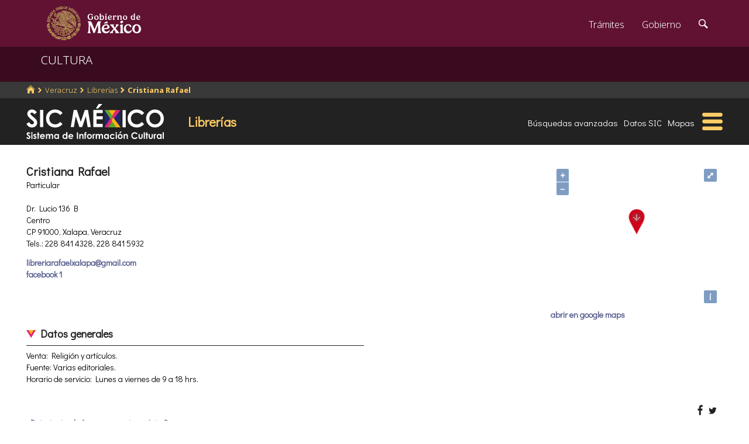

--- FILE ---
content_type: text/html; charset=utf-8
request_url: https://www.google.com/recaptcha/api2/anchor?ar=1&k=6LcMKhwUAAAAACZnqLi6YLyS6roOn9-v8RRXA_Bs&co=aHR0cHM6Ly9zaWMuY3VsdHVyYS5nb2IubXg6NDQz&hl=en&v=PoyoqOPhxBO7pBk68S4YbpHZ&size=invisible&anchor-ms=20000&execute-ms=30000&cb=e3vhycohtyy
body_size: 49454
content:
<!DOCTYPE HTML><html dir="ltr" lang="en"><head><meta http-equiv="Content-Type" content="text/html; charset=UTF-8">
<meta http-equiv="X-UA-Compatible" content="IE=edge">
<title>reCAPTCHA</title>
<style type="text/css">
/* cyrillic-ext */
@font-face {
  font-family: 'Roboto';
  font-style: normal;
  font-weight: 400;
  font-stretch: 100%;
  src: url(//fonts.gstatic.com/s/roboto/v48/KFO7CnqEu92Fr1ME7kSn66aGLdTylUAMa3GUBHMdazTgWw.woff2) format('woff2');
  unicode-range: U+0460-052F, U+1C80-1C8A, U+20B4, U+2DE0-2DFF, U+A640-A69F, U+FE2E-FE2F;
}
/* cyrillic */
@font-face {
  font-family: 'Roboto';
  font-style: normal;
  font-weight: 400;
  font-stretch: 100%;
  src: url(//fonts.gstatic.com/s/roboto/v48/KFO7CnqEu92Fr1ME7kSn66aGLdTylUAMa3iUBHMdazTgWw.woff2) format('woff2');
  unicode-range: U+0301, U+0400-045F, U+0490-0491, U+04B0-04B1, U+2116;
}
/* greek-ext */
@font-face {
  font-family: 'Roboto';
  font-style: normal;
  font-weight: 400;
  font-stretch: 100%;
  src: url(//fonts.gstatic.com/s/roboto/v48/KFO7CnqEu92Fr1ME7kSn66aGLdTylUAMa3CUBHMdazTgWw.woff2) format('woff2');
  unicode-range: U+1F00-1FFF;
}
/* greek */
@font-face {
  font-family: 'Roboto';
  font-style: normal;
  font-weight: 400;
  font-stretch: 100%;
  src: url(//fonts.gstatic.com/s/roboto/v48/KFO7CnqEu92Fr1ME7kSn66aGLdTylUAMa3-UBHMdazTgWw.woff2) format('woff2');
  unicode-range: U+0370-0377, U+037A-037F, U+0384-038A, U+038C, U+038E-03A1, U+03A3-03FF;
}
/* math */
@font-face {
  font-family: 'Roboto';
  font-style: normal;
  font-weight: 400;
  font-stretch: 100%;
  src: url(//fonts.gstatic.com/s/roboto/v48/KFO7CnqEu92Fr1ME7kSn66aGLdTylUAMawCUBHMdazTgWw.woff2) format('woff2');
  unicode-range: U+0302-0303, U+0305, U+0307-0308, U+0310, U+0312, U+0315, U+031A, U+0326-0327, U+032C, U+032F-0330, U+0332-0333, U+0338, U+033A, U+0346, U+034D, U+0391-03A1, U+03A3-03A9, U+03B1-03C9, U+03D1, U+03D5-03D6, U+03F0-03F1, U+03F4-03F5, U+2016-2017, U+2034-2038, U+203C, U+2040, U+2043, U+2047, U+2050, U+2057, U+205F, U+2070-2071, U+2074-208E, U+2090-209C, U+20D0-20DC, U+20E1, U+20E5-20EF, U+2100-2112, U+2114-2115, U+2117-2121, U+2123-214F, U+2190, U+2192, U+2194-21AE, U+21B0-21E5, U+21F1-21F2, U+21F4-2211, U+2213-2214, U+2216-22FF, U+2308-230B, U+2310, U+2319, U+231C-2321, U+2336-237A, U+237C, U+2395, U+239B-23B7, U+23D0, U+23DC-23E1, U+2474-2475, U+25AF, U+25B3, U+25B7, U+25BD, U+25C1, U+25CA, U+25CC, U+25FB, U+266D-266F, U+27C0-27FF, U+2900-2AFF, U+2B0E-2B11, U+2B30-2B4C, U+2BFE, U+3030, U+FF5B, U+FF5D, U+1D400-1D7FF, U+1EE00-1EEFF;
}
/* symbols */
@font-face {
  font-family: 'Roboto';
  font-style: normal;
  font-weight: 400;
  font-stretch: 100%;
  src: url(//fonts.gstatic.com/s/roboto/v48/KFO7CnqEu92Fr1ME7kSn66aGLdTylUAMaxKUBHMdazTgWw.woff2) format('woff2');
  unicode-range: U+0001-000C, U+000E-001F, U+007F-009F, U+20DD-20E0, U+20E2-20E4, U+2150-218F, U+2190, U+2192, U+2194-2199, U+21AF, U+21E6-21F0, U+21F3, U+2218-2219, U+2299, U+22C4-22C6, U+2300-243F, U+2440-244A, U+2460-24FF, U+25A0-27BF, U+2800-28FF, U+2921-2922, U+2981, U+29BF, U+29EB, U+2B00-2BFF, U+4DC0-4DFF, U+FFF9-FFFB, U+10140-1018E, U+10190-1019C, U+101A0, U+101D0-101FD, U+102E0-102FB, U+10E60-10E7E, U+1D2C0-1D2D3, U+1D2E0-1D37F, U+1F000-1F0FF, U+1F100-1F1AD, U+1F1E6-1F1FF, U+1F30D-1F30F, U+1F315, U+1F31C, U+1F31E, U+1F320-1F32C, U+1F336, U+1F378, U+1F37D, U+1F382, U+1F393-1F39F, U+1F3A7-1F3A8, U+1F3AC-1F3AF, U+1F3C2, U+1F3C4-1F3C6, U+1F3CA-1F3CE, U+1F3D4-1F3E0, U+1F3ED, U+1F3F1-1F3F3, U+1F3F5-1F3F7, U+1F408, U+1F415, U+1F41F, U+1F426, U+1F43F, U+1F441-1F442, U+1F444, U+1F446-1F449, U+1F44C-1F44E, U+1F453, U+1F46A, U+1F47D, U+1F4A3, U+1F4B0, U+1F4B3, U+1F4B9, U+1F4BB, U+1F4BF, U+1F4C8-1F4CB, U+1F4D6, U+1F4DA, U+1F4DF, U+1F4E3-1F4E6, U+1F4EA-1F4ED, U+1F4F7, U+1F4F9-1F4FB, U+1F4FD-1F4FE, U+1F503, U+1F507-1F50B, U+1F50D, U+1F512-1F513, U+1F53E-1F54A, U+1F54F-1F5FA, U+1F610, U+1F650-1F67F, U+1F687, U+1F68D, U+1F691, U+1F694, U+1F698, U+1F6AD, U+1F6B2, U+1F6B9-1F6BA, U+1F6BC, U+1F6C6-1F6CF, U+1F6D3-1F6D7, U+1F6E0-1F6EA, U+1F6F0-1F6F3, U+1F6F7-1F6FC, U+1F700-1F7FF, U+1F800-1F80B, U+1F810-1F847, U+1F850-1F859, U+1F860-1F887, U+1F890-1F8AD, U+1F8B0-1F8BB, U+1F8C0-1F8C1, U+1F900-1F90B, U+1F93B, U+1F946, U+1F984, U+1F996, U+1F9E9, U+1FA00-1FA6F, U+1FA70-1FA7C, U+1FA80-1FA89, U+1FA8F-1FAC6, U+1FACE-1FADC, U+1FADF-1FAE9, U+1FAF0-1FAF8, U+1FB00-1FBFF;
}
/* vietnamese */
@font-face {
  font-family: 'Roboto';
  font-style: normal;
  font-weight: 400;
  font-stretch: 100%;
  src: url(//fonts.gstatic.com/s/roboto/v48/KFO7CnqEu92Fr1ME7kSn66aGLdTylUAMa3OUBHMdazTgWw.woff2) format('woff2');
  unicode-range: U+0102-0103, U+0110-0111, U+0128-0129, U+0168-0169, U+01A0-01A1, U+01AF-01B0, U+0300-0301, U+0303-0304, U+0308-0309, U+0323, U+0329, U+1EA0-1EF9, U+20AB;
}
/* latin-ext */
@font-face {
  font-family: 'Roboto';
  font-style: normal;
  font-weight: 400;
  font-stretch: 100%;
  src: url(//fonts.gstatic.com/s/roboto/v48/KFO7CnqEu92Fr1ME7kSn66aGLdTylUAMa3KUBHMdazTgWw.woff2) format('woff2');
  unicode-range: U+0100-02BA, U+02BD-02C5, U+02C7-02CC, U+02CE-02D7, U+02DD-02FF, U+0304, U+0308, U+0329, U+1D00-1DBF, U+1E00-1E9F, U+1EF2-1EFF, U+2020, U+20A0-20AB, U+20AD-20C0, U+2113, U+2C60-2C7F, U+A720-A7FF;
}
/* latin */
@font-face {
  font-family: 'Roboto';
  font-style: normal;
  font-weight: 400;
  font-stretch: 100%;
  src: url(//fonts.gstatic.com/s/roboto/v48/KFO7CnqEu92Fr1ME7kSn66aGLdTylUAMa3yUBHMdazQ.woff2) format('woff2');
  unicode-range: U+0000-00FF, U+0131, U+0152-0153, U+02BB-02BC, U+02C6, U+02DA, U+02DC, U+0304, U+0308, U+0329, U+2000-206F, U+20AC, U+2122, U+2191, U+2193, U+2212, U+2215, U+FEFF, U+FFFD;
}
/* cyrillic-ext */
@font-face {
  font-family: 'Roboto';
  font-style: normal;
  font-weight: 500;
  font-stretch: 100%;
  src: url(//fonts.gstatic.com/s/roboto/v48/KFO7CnqEu92Fr1ME7kSn66aGLdTylUAMa3GUBHMdazTgWw.woff2) format('woff2');
  unicode-range: U+0460-052F, U+1C80-1C8A, U+20B4, U+2DE0-2DFF, U+A640-A69F, U+FE2E-FE2F;
}
/* cyrillic */
@font-face {
  font-family: 'Roboto';
  font-style: normal;
  font-weight: 500;
  font-stretch: 100%;
  src: url(//fonts.gstatic.com/s/roboto/v48/KFO7CnqEu92Fr1ME7kSn66aGLdTylUAMa3iUBHMdazTgWw.woff2) format('woff2');
  unicode-range: U+0301, U+0400-045F, U+0490-0491, U+04B0-04B1, U+2116;
}
/* greek-ext */
@font-face {
  font-family: 'Roboto';
  font-style: normal;
  font-weight: 500;
  font-stretch: 100%;
  src: url(//fonts.gstatic.com/s/roboto/v48/KFO7CnqEu92Fr1ME7kSn66aGLdTylUAMa3CUBHMdazTgWw.woff2) format('woff2');
  unicode-range: U+1F00-1FFF;
}
/* greek */
@font-face {
  font-family: 'Roboto';
  font-style: normal;
  font-weight: 500;
  font-stretch: 100%;
  src: url(//fonts.gstatic.com/s/roboto/v48/KFO7CnqEu92Fr1ME7kSn66aGLdTylUAMa3-UBHMdazTgWw.woff2) format('woff2');
  unicode-range: U+0370-0377, U+037A-037F, U+0384-038A, U+038C, U+038E-03A1, U+03A3-03FF;
}
/* math */
@font-face {
  font-family: 'Roboto';
  font-style: normal;
  font-weight: 500;
  font-stretch: 100%;
  src: url(//fonts.gstatic.com/s/roboto/v48/KFO7CnqEu92Fr1ME7kSn66aGLdTylUAMawCUBHMdazTgWw.woff2) format('woff2');
  unicode-range: U+0302-0303, U+0305, U+0307-0308, U+0310, U+0312, U+0315, U+031A, U+0326-0327, U+032C, U+032F-0330, U+0332-0333, U+0338, U+033A, U+0346, U+034D, U+0391-03A1, U+03A3-03A9, U+03B1-03C9, U+03D1, U+03D5-03D6, U+03F0-03F1, U+03F4-03F5, U+2016-2017, U+2034-2038, U+203C, U+2040, U+2043, U+2047, U+2050, U+2057, U+205F, U+2070-2071, U+2074-208E, U+2090-209C, U+20D0-20DC, U+20E1, U+20E5-20EF, U+2100-2112, U+2114-2115, U+2117-2121, U+2123-214F, U+2190, U+2192, U+2194-21AE, U+21B0-21E5, U+21F1-21F2, U+21F4-2211, U+2213-2214, U+2216-22FF, U+2308-230B, U+2310, U+2319, U+231C-2321, U+2336-237A, U+237C, U+2395, U+239B-23B7, U+23D0, U+23DC-23E1, U+2474-2475, U+25AF, U+25B3, U+25B7, U+25BD, U+25C1, U+25CA, U+25CC, U+25FB, U+266D-266F, U+27C0-27FF, U+2900-2AFF, U+2B0E-2B11, U+2B30-2B4C, U+2BFE, U+3030, U+FF5B, U+FF5D, U+1D400-1D7FF, U+1EE00-1EEFF;
}
/* symbols */
@font-face {
  font-family: 'Roboto';
  font-style: normal;
  font-weight: 500;
  font-stretch: 100%;
  src: url(//fonts.gstatic.com/s/roboto/v48/KFO7CnqEu92Fr1ME7kSn66aGLdTylUAMaxKUBHMdazTgWw.woff2) format('woff2');
  unicode-range: U+0001-000C, U+000E-001F, U+007F-009F, U+20DD-20E0, U+20E2-20E4, U+2150-218F, U+2190, U+2192, U+2194-2199, U+21AF, U+21E6-21F0, U+21F3, U+2218-2219, U+2299, U+22C4-22C6, U+2300-243F, U+2440-244A, U+2460-24FF, U+25A0-27BF, U+2800-28FF, U+2921-2922, U+2981, U+29BF, U+29EB, U+2B00-2BFF, U+4DC0-4DFF, U+FFF9-FFFB, U+10140-1018E, U+10190-1019C, U+101A0, U+101D0-101FD, U+102E0-102FB, U+10E60-10E7E, U+1D2C0-1D2D3, U+1D2E0-1D37F, U+1F000-1F0FF, U+1F100-1F1AD, U+1F1E6-1F1FF, U+1F30D-1F30F, U+1F315, U+1F31C, U+1F31E, U+1F320-1F32C, U+1F336, U+1F378, U+1F37D, U+1F382, U+1F393-1F39F, U+1F3A7-1F3A8, U+1F3AC-1F3AF, U+1F3C2, U+1F3C4-1F3C6, U+1F3CA-1F3CE, U+1F3D4-1F3E0, U+1F3ED, U+1F3F1-1F3F3, U+1F3F5-1F3F7, U+1F408, U+1F415, U+1F41F, U+1F426, U+1F43F, U+1F441-1F442, U+1F444, U+1F446-1F449, U+1F44C-1F44E, U+1F453, U+1F46A, U+1F47D, U+1F4A3, U+1F4B0, U+1F4B3, U+1F4B9, U+1F4BB, U+1F4BF, U+1F4C8-1F4CB, U+1F4D6, U+1F4DA, U+1F4DF, U+1F4E3-1F4E6, U+1F4EA-1F4ED, U+1F4F7, U+1F4F9-1F4FB, U+1F4FD-1F4FE, U+1F503, U+1F507-1F50B, U+1F50D, U+1F512-1F513, U+1F53E-1F54A, U+1F54F-1F5FA, U+1F610, U+1F650-1F67F, U+1F687, U+1F68D, U+1F691, U+1F694, U+1F698, U+1F6AD, U+1F6B2, U+1F6B9-1F6BA, U+1F6BC, U+1F6C6-1F6CF, U+1F6D3-1F6D7, U+1F6E0-1F6EA, U+1F6F0-1F6F3, U+1F6F7-1F6FC, U+1F700-1F7FF, U+1F800-1F80B, U+1F810-1F847, U+1F850-1F859, U+1F860-1F887, U+1F890-1F8AD, U+1F8B0-1F8BB, U+1F8C0-1F8C1, U+1F900-1F90B, U+1F93B, U+1F946, U+1F984, U+1F996, U+1F9E9, U+1FA00-1FA6F, U+1FA70-1FA7C, U+1FA80-1FA89, U+1FA8F-1FAC6, U+1FACE-1FADC, U+1FADF-1FAE9, U+1FAF0-1FAF8, U+1FB00-1FBFF;
}
/* vietnamese */
@font-face {
  font-family: 'Roboto';
  font-style: normal;
  font-weight: 500;
  font-stretch: 100%;
  src: url(//fonts.gstatic.com/s/roboto/v48/KFO7CnqEu92Fr1ME7kSn66aGLdTylUAMa3OUBHMdazTgWw.woff2) format('woff2');
  unicode-range: U+0102-0103, U+0110-0111, U+0128-0129, U+0168-0169, U+01A0-01A1, U+01AF-01B0, U+0300-0301, U+0303-0304, U+0308-0309, U+0323, U+0329, U+1EA0-1EF9, U+20AB;
}
/* latin-ext */
@font-face {
  font-family: 'Roboto';
  font-style: normal;
  font-weight: 500;
  font-stretch: 100%;
  src: url(//fonts.gstatic.com/s/roboto/v48/KFO7CnqEu92Fr1ME7kSn66aGLdTylUAMa3KUBHMdazTgWw.woff2) format('woff2');
  unicode-range: U+0100-02BA, U+02BD-02C5, U+02C7-02CC, U+02CE-02D7, U+02DD-02FF, U+0304, U+0308, U+0329, U+1D00-1DBF, U+1E00-1E9F, U+1EF2-1EFF, U+2020, U+20A0-20AB, U+20AD-20C0, U+2113, U+2C60-2C7F, U+A720-A7FF;
}
/* latin */
@font-face {
  font-family: 'Roboto';
  font-style: normal;
  font-weight: 500;
  font-stretch: 100%;
  src: url(//fonts.gstatic.com/s/roboto/v48/KFO7CnqEu92Fr1ME7kSn66aGLdTylUAMa3yUBHMdazQ.woff2) format('woff2');
  unicode-range: U+0000-00FF, U+0131, U+0152-0153, U+02BB-02BC, U+02C6, U+02DA, U+02DC, U+0304, U+0308, U+0329, U+2000-206F, U+20AC, U+2122, U+2191, U+2193, U+2212, U+2215, U+FEFF, U+FFFD;
}
/* cyrillic-ext */
@font-face {
  font-family: 'Roboto';
  font-style: normal;
  font-weight: 900;
  font-stretch: 100%;
  src: url(//fonts.gstatic.com/s/roboto/v48/KFO7CnqEu92Fr1ME7kSn66aGLdTylUAMa3GUBHMdazTgWw.woff2) format('woff2');
  unicode-range: U+0460-052F, U+1C80-1C8A, U+20B4, U+2DE0-2DFF, U+A640-A69F, U+FE2E-FE2F;
}
/* cyrillic */
@font-face {
  font-family: 'Roboto';
  font-style: normal;
  font-weight: 900;
  font-stretch: 100%;
  src: url(//fonts.gstatic.com/s/roboto/v48/KFO7CnqEu92Fr1ME7kSn66aGLdTylUAMa3iUBHMdazTgWw.woff2) format('woff2');
  unicode-range: U+0301, U+0400-045F, U+0490-0491, U+04B0-04B1, U+2116;
}
/* greek-ext */
@font-face {
  font-family: 'Roboto';
  font-style: normal;
  font-weight: 900;
  font-stretch: 100%;
  src: url(//fonts.gstatic.com/s/roboto/v48/KFO7CnqEu92Fr1ME7kSn66aGLdTylUAMa3CUBHMdazTgWw.woff2) format('woff2');
  unicode-range: U+1F00-1FFF;
}
/* greek */
@font-face {
  font-family: 'Roboto';
  font-style: normal;
  font-weight: 900;
  font-stretch: 100%;
  src: url(//fonts.gstatic.com/s/roboto/v48/KFO7CnqEu92Fr1ME7kSn66aGLdTylUAMa3-UBHMdazTgWw.woff2) format('woff2');
  unicode-range: U+0370-0377, U+037A-037F, U+0384-038A, U+038C, U+038E-03A1, U+03A3-03FF;
}
/* math */
@font-face {
  font-family: 'Roboto';
  font-style: normal;
  font-weight: 900;
  font-stretch: 100%;
  src: url(//fonts.gstatic.com/s/roboto/v48/KFO7CnqEu92Fr1ME7kSn66aGLdTylUAMawCUBHMdazTgWw.woff2) format('woff2');
  unicode-range: U+0302-0303, U+0305, U+0307-0308, U+0310, U+0312, U+0315, U+031A, U+0326-0327, U+032C, U+032F-0330, U+0332-0333, U+0338, U+033A, U+0346, U+034D, U+0391-03A1, U+03A3-03A9, U+03B1-03C9, U+03D1, U+03D5-03D6, U+03F0-03F1, U+03F4-03F5, U+2016-2017, U+2034-2038, U+203C, U+2040, U+2043, U+2047, U+2050, U+2057, U+205F, U+2070-2071, U+2074-208E, U+2090-209C, U+20D0-20DC, U+20E1, U+20E5-20EF, U+2100-2112, U+2114-2115, U+2117-2121, U+2123-214F, U+2190, U+2192, U+2194-21AE, U+21B0-21E5, U+21F1-21F2, U+21F4-2211, U+2213-2214, U+2216-22FF, U+2308-230B, U+2310, U+2319, U+231C-2321, U+2336-237A, U+237C, U+2395, U+239B-23B7, U+23D0, U+23DC-23E1, U+2474-2475, U+25AF, U+25B3, U+25B7, U+25BD, U+25C1, U+25CA, U+25CC, U+25FB, U+266D-266F, U+27C0-27FF, U+2900-2AFF, U+2B0E-2B11, U+2B30-2B4C, U+2BFE, U+3030, U+FF5B, U+FF5D, U+1D400-1D7FF, U+1EE00-1EEFF;
}
/* symbols */
@font-face {
  font-family: 'Roboto';
  font-style: normal;
  font-weight: 900;
  font-stretch: 100%;
  src: url(//fonts.gstatic.com/s/roboto/v48/KFO7CnqEu92Fr1ME7kSn66aGLdTylUAMaxKUBHMdazTgWw.woff2) format('woff2');
  unicode-range: U+0001-000C, U+000E-001F, U+007F-009F, U+20DD-20E0, U+20E2-20E4, U+2150-218F, U+2190, U+2192, U+2194-2199, U+21AF, U+21E6-21F0, U+21F3, U+2218-2219, U+2299, U+22C4-22C6, U+2300-243F, U+2440-244A, U+2460-24FF, U+25A0-27BF, U+2800-28FF, U+2921-2922, U+2981, U+29BF, U+29EB, U+2B00-2BFF, U+4DC0-4DFF, U+FFF9-FFFB, U+10140-1018E, U+10190-1019C, U+101A0, U+101D0-101FD, U+102E0-102FB, U+10E60-10E7E, U+1D2C0-1D2D3, U+1D2E0-1D37F, U+1F000-1F0FF, U+1F100-1F1AD, U+1F1E6-1F1FF, U+1F30D-1F30F, U+1F315, U+1F31C, U+1F31E, U+1F320-1F32C, U+1F336, U+1F378, U+1F37D, U+1F382, U+1F393-1F39F, U+1F3A7-1F3A8, U+1F3AC-1F3AF, U+1F3C2, U+1F3C4-1F3C6, U+1F3CA-1F3CE, U+1F3D4-1F3E0, U+1F3ED, U+1F3F1-1F3F3, U+1F3F5-1F3F7, U+1F408, U+1F415, U+1F41F, U+1F426, U+1F43F, U+1F441-1F442, U+1F444, U+1F446-1F449, U+1F44C-1F44E, U+1F453, U+1F46A, U+1F47D, U+1F4A3, U+1F4B0, U+1F4B3, U+1F4B9, U+1F4BB, U+1F4BF, U+1F4C8-1F4CB, U+1F4D6, U+1F4DA, U+1F4DF, U+1F4E3-1F4E6, U+1F4EA-1F4ED, U+1F4F7, U+1F4F9-1F4FB, U+1F4FD-1F4FE, U+1F503, U+1F507-1F50B, U+1F50D, U+1F512-1F513, U+1F53E-1F54A, U+1F54F-1F5FA, U+1F610, U+1F650-1F67F, U+1F687, U+1F68D, U+1F691, U+1F694, U+1F698, U+1F6AD, U+1F6B2, U+1F6B9-1F6BA, U+1F6BC, U+1F6C6-1F6CF, U+1F6D3-1F6D7, U+1F6E0-1F6EA, U+1F6F0-1F6F3, U+1F6F7-1F6FC, U+1F700-1F7FF, U+1F800-1F80B, U+1F810-1F847, U+1F850-1F859, U+1F860-1F887, U+1F890-1F8AD, U+1F8B0-1F8BB, U+1F8C0-1F8C1, U+1F900-1F90B, U+1F93B, U+1F946, U+1F984, U+1F996, U+1F9E9, U+1FA00-1FA6F, U+1FA70-1FA7C, U+1FA80-1FA89, U+1FA8F-1FAC6, U+1FACE-1FADC, U+1FADF-1FAE9, U+1FAF0-1FAF8, U+1FB00-1FBFF;
}
/* vietnamese */
@font-face {
  font-family: 'Roboto';
  font-style: normal;
  font-weight: 900;
  font-stretch: 100%;
  src: url(//fonts.gstatic.com/s/roboto/v48/KFO7CnqEu92Fr1ME7kSn66aGLdTylUAMa3OUBHMdazTgWw.woff2) format('woff2');
  unicode-range: U+0102-0103, U+0110-0111, U+0128-0129, U+0168-0169, U+01A0-01A1, U+01AF-01B0, U+0300-0301, U+0303-0304, U+0308-0309, U+0323, U+0329, U+1EA0-1EF9, U+20AB;
}
/* latin-ext */
@font-face {
  font-family: 'Roboto';
  font-style: normal;
  font-weight: 900;
  font-stretch: 100%;
  src: url(//fonts.gstatic.com/s/roboto/v48/KFO7CnqEu92Fr1ME7kSn66aGLdTylUAMa3KUBHMdazTgWw.woff2) format('woff2');
  unicode-range: U+0100-02BA, U+02BD-02C5, U+02C7-02CC, U+02CE-02D7, U+02DD-02FF, U+0304, U+0308, U+0329, U+1D00-1DBF, U+1E00-1E9F, U+1EF2-1EFF, U+2020, U+20A0-20AB, U+20AD-20C0, U+2113, U+2C60-2C7F, U+A720-A7FF;
}
/* latin */
@font-face {
  font-family: 'Roboto';
  font-style: normal;
  font-weight: 900;
  font-stretch: 100%;
  src: url(//fonts.gstatic.com/s/roboto/v48/KFO7CnqEu92Fr1ME7kSn66aGLdTylUAMa3yUBHMdazQ.woff2) format('woff2');
  unicode-range: U+0000-00FF, U+0131, U+0152-0153, U+02BB-02BC, U+02C6, U+02DA, U+02DC, U+0304, U+0308, U+0329, U+2000-206F, U+20AC, U+2122, U+2191, U+2193, U+2212, U+2215, U+FEFF, U+FFFD;
}

</style>
<link rel="stylesheet" type="text/css" href="https://www.gstatic.com/recaptcha/releases/PoyoqOPhxBO7pBk68S4YbpHZ/styles__ltr.css">
<script nonce="LTUW6L--Ld1uJOb2uSvYjQ" type="text/javascript">window['__recaptcha_api'] = 'https://www.google.com/recaptcha/api2/';</script>
<script type="text/javascript" src="https://www.gstatic.com/recaptcha/releases/PoyoqOPhxBO7pBk68S4YbpHZ/recaptcha__en.js" nonce="LTUW6L--Ld1uJOb2uSvYjQ">
      
    </script></head>
<body><div id="rc-anchor-alert" class="rc-anchor-alert"></div>
<input type="hidden" id="recaptcha-token" value="[base64]">
<script type="text/javascript" nonce="LTUW6L--Ld1uJOb2uSvYjQ">
      recaptcha.anchor.Main.init("[\x22ainput\x22,[\x22bgdata\x22,\x22\x22,\[base64]/[base64]/[base64]/[base64]/[base64]/[base64]/[base64]/[base64]/[base64]/[base64]\\u003d\x22,\[base64]\\u003d\x22,\x22w4PDiD93w6DCtiLCmTRdfTXCgcOiVEvCssO5WMOzwrgdwpnCkUpJwoASw49Iw6HCpsOkdX/Ch8Kqw7HDhDvDvsOHw4vDgMKLZMKRw7fDmTopOsOqw7xjFm0PwprDix/DuTcJBnrClBnChXJAPsO+HQEywqAFw6tdwovCqwfDmj/Cr8OcaFR0d8O/[base64]/DizJzbxLCgkXDpsKSJg7DjVZGw7bCg8ODw7bCgHVpw591EEHCvAFHw57DrsOJHMO4RzMtCX/[base64]/exLCq8K3w50eaWR9KcKyw4jCuikfIi9YGcK6w7vCqcO2wqfDlcKEFsOyw6zDl8KLWELClsOBw6rCk8KowpBeXcOWwoTCjmfDsSPClMO/w5HDgXvDlFgsCX0Uw7EUEMOGOsKIw715w7g7wo/DhMOEw6wLw7/DjEwJw6QLTMKdCyvDghlKw7hSwo5fVxfDnSAmwqAqVMOQwoUkPsOBwq8qw69LYsKidW4ULcKPBMKoRVYww6B3XWXDk8OaC8Kvw6vCpALDom3CvsOuw4rDiHhUdsOow7bCgMOTY8OCwq1jwo/DvMO9WsKcdcORw7LDm8ODAlIRwoAmO8KtIsOaw6nDlMKEPiZ5dMKaccO8w4IYwqrDrMOZDsK8esKpPHXDnsKGwrJKYsK0PSRtHMOGw7lYwpAIacOtGcOuwphTwo0Yw4TDnMOTcTbDgsOZwo0PJzfDpMOiAsOAe0/[base64]/EVLCjsKTwqpFw6R8w592w6jDpsKnQsKsbsKOwo9WawB4f8OmQVU2wrMLFXQZwokzwoZ0RTYOFQpbwoTCoQ3DqU3DiMO8wpo/w4HCtDDDpsOfYFPDg2xpwqHCrh9tSSLDhVNiw47DlFsQwq3CvcOdw6XDszHCkS/[base64]/w7/[base64]/DqMKtbsK4E8KtVcKLF8KRLsKNdQoBVSzCuHHCqsOHdEjCjMKLw4/CssOFw5TCohvCmwQBw63CtwAwTiHDpiAxw6zCqT3DuBAeIg/DiAVIPcK6w74ZfFXCuMOcAcO9woXCr8O4wrDCssOlwqMvwoZXwrXCjiY0O0A1PsK/[base64]/CmXbDlsOCQ8KlJsOcwq8HV2B2w6Y3wpjClcOKwrcBw4JUPkESBTnCiMKXQMKow4nClcKZw5J5wqstCsK9JFXCl8KTw7rCg8OBwoUwMsKxeTnCvMK4wrHDn1pGOcKmKiLDhGjCm8OZAl0Sw7NsMcORwr3CqHNRD1hWwr/CuyPDqsKkw7nCkxLCmcOqCjvDhmsew412w4rCjHbDkMOVwqrClsKyQ2YfIcONfFUAw6DDm8OtQSMBw587wpnCi8K6SF4dBMOOwpYhKsKtLw8Xw67Ds8OnwqVrYsODbcKzwrMfw4svWMOsw4tgw4/[base64]/DtAEKPcKOND/Ctl1BF8K/[base64]/[base64]/Ch8OHwqzClSd9ecKxwolRw54/w5xJOnHDlXZzcx3CksO/wpbCpiNswr8Yw7IEwq/CvcK9XsOJOnHDvsKvw6/DncOfCcKZdS3DoCxKSMK2NH5aw6bCi1rDj8OCw414EEdbw4wxw4/DicOuw6XCjcOyw5QLD8KDw79+wpfCt8OoNMK7w7IjaHDDnDfCusO/w7/DkWsWwppRe8OywprDscKvWsOiw41Bw47CtUYMGy4/XnU1JFbCu8OUw64BWnXDpMOmHhrCvExQwrTClsKAwq7ClsKXTgQhIh9LbHRSLn7DmMOwGA0JwoXDlzDDtMOHOyNyw5Q0woRGwoTCr8KWwoZSYVoPWcOYezAHw5IAX8KqLh/ClsOqw5tMw6fCp8OsbsKYwqzCp1HCqlxFwpDDmsOuw7zDsV7DssOhwpnDp8OzOMK0NMKTUcKAwovDtMOQGcOZw6vCr8KNwp80f0HDiiLDsFkyw5VpEMOpwoV6MsK0w58oasOEE8Oowrcewr1NcjLCvsK7bx/DsFHCnx3CkMK3M8KEwoYXwqTDgRlLOk4gw49LwrAFW8K2dBLDnUc/c3TCr8KuwqpvA8KrSsKGwo9dEMO6w7JNNHwCwrzDssKCJVbDvcOAwoLCnsK5UCtNw4lECFlQLQTDoSM1BQEew7HCnFM9cD1wY8O7wovDicKrwp7Do3RFHg7CnsKyF8OFK8OPw4jDuWUFw7ocK0LDskIywq/Cqzk+w4LDoCDCr8OBWsKEwpw9w4VKwpU6wqllwoNrw5fCnhInIMOjdMOCBi3DiVHCimQ4DypPwqcjw4NKw6syw441w47CocK+DMKbworCt09Lw6IzwoTChQ4rwpAZw5fCs8OrLi/CngRWHcO2wqZcw78Xw43CrXHDv8KMw6cVB111wr4iw4s8wqgSDFwSwpTDscKNP8OBw7jCv0MZw6IjVjM3w7vCgsKvwrVUw6TDhA5Vw4LDjB1eTMOFV8KLw5rCkmhEwoHDqC4yWl/Co2Iow58ew5vDijpLwo0bMiHCkMKLwobCl2jDrsOewrUcScKMM8KHMi14wpDDvy/DtsKqaWNgXB0NfCzCnQ4LU3IGwqUJVDMSWcKkwrgswqrCvMKOw5jDlsOyBiAdwqTCt8OzMV4Rw7rDmV4XR8OKKHJ/YxrDl8OSwrHCp8O8U8O6ck5/w4RGdQTChMOyWWbCnMOlH8KyLFjCkcKxck0BIsOgUWnCv8O5Z8KQwqLDmylQwpHCrmklJcOFHcOtW0IcwrPDiWxsw7caSgk8NlsHFsKPMWk6w7VOw7jCjRY0TyTCqzDCosOhfh4mw65qwqZSGcOuM2B6w4TDssKkw7shwojDon7DrsOeEhU/TQUTw45jV8K5w6TCiFs3w6bDuAMLfGPDv8O/w6nCqcOQwoYSwpzCkQJ5wr3CiMOfPcKKwoY1wr7Djj7DpMOGIyJvGMOUwoQXVXYiw40HPXw1OMObLcO6w7LDtsOtLTIzIjYzLMKDw4BCwqhnOi3DjiMAw5/Dn0Ihw4g0w4rCkGEgWXjDm8KDw6RabMOGwoDDlSvDusODwqvCusKjQcO7w6zCtH88wqRcZcKyw7nDoMKXEmNdw4rDmmbCksOWGBPDocOqwqnDkMKfwqrDgwLDpsKYw6/CqVcoQ2QNEj5BTMKPOU9aSSp8NiDDozXDpm5kw5TDjS1nOMOgw7AuwqTCjzHCmA/DgcKNw655b2MKTsO+ZjPCrMO2CC/Ds8Oaw5tOwp8mNMOmw5ciccOdcg5dG8OGw5/DkB5lwrHCpwvDpSnCk3DDm8Knwq13w4nChSnDiwZpw6kqwq3DtMOAwpZTNG7DvcOZbH9uEHdRwoAzHWnClsK/fcKXJTx+wrZ7w6JqP8OHY8Otw7XDtcK7w7DDpiMCXcK1GHzCgn9WCzgYwol7cU8LUsKiBWZDE1dxfm5yE1kpC8OGQQBLw7zCvQjDrsKewqwXw7zDv0bCu0RaUMKrw7LCs2kwCcKYEGfCiMOuwoMuw4XCinARw5PClMO7w47DjMOeOcK/wpzDrXtVPMOjwr5BwpwmwoJtBEghFU0kacKGwpfDuMKOKMOGwpXCg1Zfw6HCsUYwwrVVw50/[base64]/WsOLTMOvw74EIcOQKjXDsMOyFsOlw5khWkPDi8Kaw4/CuD7Cq1gSaSR2FCoNw4/DoUHDlw3DisOmM0DDtB/DqUnDggvCq8Kow6UIw505a0ggwo/Cp00Ww6rDt8OXwqTDsVwxw5zDmXw1QHZ5w6d2ZcKbwq7CiE3Dv1vCmMOFw4gZw4RMZ8O6w7/[base64]/CpX4zUsOww7d3wqwvwrHCqyFCTcKEwrV0Q8K4wrc2CEpQw4rDisOaI8KWworCjcKZJsKJRw/DlsOYwo1PwpvDvcK/woHDt8K/YMOCDAI0w4cXfsKXOsOzbT8qwrICFjPDlWQaL1UPw5fCpcKWwqM7wpLDpsO+VjTCuifCrMKkPMOfw6PCjkzCp8OkNsONNMOaZW9jw6wHb8KWE8OBbcKMw77CojfCv8KHw4AQfsOlFRLDlHp5wqMtScO+bg5/T8KNwoJRcFHCuHTDs0zCtinCpVZbwqQow7vDnQfCjglWwqlQw4rDqjfDr8OAD2/CjVLCkMKHwofDvsKICEDDj8Knw7oGwp3DvsO5w7rDqTQVGjIEw4x6w68yUQrCiRYFw6nCrsOyGS8HB8OFwoPCr2Iywrl/WsK2wpMSWSrCqXXDnMKSd8KGT34LFcKSwoAaworCgjVpC3lGDyFkwqLDpFY8woQKwolcN33Ds8OQwp3CpwgDQcKVH8K9wokxEGdMwp5HBMKdXcKZZXplJjLDrMKLwqLCk8OMQ8OawrPClxUgwrrCvcKHSMKFwqJswobDhDpGwp7Cv8ONfcO5HsKMw6jCsMKDO8O/wrFCw6DDusKIdz09wrfCm1Iyw4FdKU9NwrDDlCjCvULDg8Oeeh3Cq8OHdlo1RCUrwrc2Kx8zScO9Rg5sH08fMhB+ZMOYF8OtE8KgPsKxwpgbIMOPBcOLUUHDg8O1Qw/ClRvCncOLa8OPUnwQb8KabRLCqMO1f8Onw7ZZesOFSEPCt3AdRsKDwpbDmkrDlcKuKhAFIznCjyl3w70VYcOww4rCoyxSwoY0w6TDjDrDqAvCl0zDicObw59caMO4PMKhw5YtwpTCuivCtcKZwp/[base64]/[base64]/KmrCtsOvw5rCgkQBw6DCkX3DvMKjwpDCtnTCvXMYNFwkwqfDrEbCg0cfUcOPwqV/ARjDnxgMbsKzw7/[base64]/DoyQ0OMKGOsKSwqJ1w71jGTvCuAw/wrBRAcKXbAVAw7p8wq8IwoRhwq/Cn8O/[base64]/DsO+D0fDoAPDpgvDv8OfwpbCoMKVw70fVsOQw69JLQrDmFbCgDnCj1fDtgACckDDr8Oow6TDi8KowrLCr0hfUXrCrlh+UMKlw5jCtMKhwozCriHDoA8ndFQJD1FLX0vDqhbCjsKdw4PDk8O7A8OMwrbCvsOQf1/CjXXDpyjDgMO0esOvwpbCoMKew5HDpcKYITEQwqxowqjCglFfwqbDpsOOw7dlwrxRw4LCgMOeYSPDlg/DpMOdwrx1w7ZNNsOcw6vCkVLCrsKGw4DDj8KnYyTCosKJwqLDojPDtcK9TGzDk1UFw5bDucOWwosjQcOLw4TCtjtDwrVdwqDCqsOVbsOsHhzCt8OeQFbDu1QvwqbChEcmwp41wpgFDTLCmVtVw6kKwpkRwqBVwqJSwqdMNkvCimzCmsKyw4fCtMKmw7sLw5xEwo9Pwp/DpMOmAjYgw6A9wpk1wpnCjQTDlMOGd8KfNm3CvG0/bcOpBWNwDsOwwrTDgAPDkQwcw5o2w7XDhcKWwrsQbMKhw7J6w51WCCAqw4I0OzgAwqvDrjXDrcKZEsKdNcKiXW0/BFJwwoDCj8KpwphMXMK+woI9w4Udw7fCuMKEMyFDBmbCvcO9w5zCt27DosOzXsKTDcKZVxDCjMOoesOBXsOYXwzDjEkWa1PDs8OcF8KIwrDDvsKSDsKVw5ICw6NBwonDhV0iURnDpjXDqh1LEcKkfMK1TMOME8KJIMKIwpkBw6rDthDCv8O+QcOzwrzCn2/CocOaw4gSXmIMw6EfwoTClw/CiCDDhx4dT8ORE8O4w7VGHMKNw5VPaHTDkENvw67DriXClEtdUgrDqMO6EMK7H8Kgw50Aw7Ebe8O8FUddwpzDhMO3w6zCscKaCzUGHMOrM8Kww7bClcKTLsKhbMOTwppsBMKzXMOpVMKKOMKRGcK7wp/[base64]/Co2cuw5MHwrgLw7R4wrTDoh8aw6Brw5PCh8OvIsKJw5cDU8KWw5/DhWvCq3FGU3ALAcO+SXXCh8K5w6BzcwXCqcKgcMOpGAAvw5ZBZCh7YE8kw7YhSWImw4gtw55qXcOKw5Z1UcOswrXCin9QZ8Kew7vCncOxQcOjY8ORenrDp8K5wrAKw7dxwppTe8Osw6lMw4HCjcKcNMKXbF/CgsKRw4/DoMKTPcKaHMKcw4FIwpcffBsvwonCmsKCwrvCoW/Cm8O6w6x9wprCrETDmjBJDcOzwrLDrmZZAm3CvGAmRMK6I8KjW8K3Fk7DoypRwq7CgcO3GlXChFs0fMOMGcKYwqIGVVbDljZgwqnCrg9BwqPDphI8aMKXVsOABnvCkcOUwp/[base64]/[base64]/Cm8K4L8KnAMOOw686VlPCr07Cni1fw69ECsKJwo3DuMKPBsOkTyHDosKNT8OhP8OCE0vCnMKow7/Cmy3DnzBNwpQdX8KzwoQ+w6/CrsOoDy7CuMOgwoNTGhJCw58fZxEQw4hrd8OCwrLDlcOofn80CSDDssKBw4XDqVfCssOdUsKWKGTDl8K7CUvClAtNOjBCbsKlworDu8K+wpjDhzciD8KoGFDCjk03woVrwpjCmcKeFgBEO8KOa8ONeQ7DlDDDrcOvFnt/[base64]/w5Jmw6zCmSx3XsOAQz8yJkrCuVXDjRd5woMiw5DCqcOvfMKOAXEDfMO6DMK/wqM5wrg8FD/DhXoie8ObZljCqwjDuMORw689bcKjb8OKw5htwp5gwrXDpB1RwoshwpFSEMOvLWtyw5fCu8KucQ/DrcKtwo1vwqVQwoc/[base64]/DnlvCuH4OwrDDr8O1wpJcwpjCp8OZJsOgwpMtw57ClMKfw6LCgsOZwrHDjG/CvQ/Dt0JdB8K8DsO7dw8MwqhuwpdRwqLDp8OCHF/Ds1loMcKOHwrDkh8XWMOrwonCnMK5wpnCksOeLnLDrMK6w5Ugw7PCjFbDiA1qw6HDklBnwrDDhsK9B8KjwpzDjMOBUgo7w4zCnlZka8Ouw4gUH8Odw6kYSHcrKsOQWMKESnDDn192woZ0wp/[base64]/w4LDtsKmwrpbbgJbw5EXw6nCtQ/CnzFle8OLw4PCnA7DlMK7OcOxb8OdwrdRw7RPLjsMw7DCvmfCvMOyG8O5w4x4w7Z3GcOSwqJUwqDDtn4BKwBIGU1Ww5EkIcOhw6JDw4zDjcO5w4Esw5zDoUTCiMKPwqHDkX7DsCQhw5MAMWPCq2Biw6/DpGfCmx/[base64]/EAJCw6DCklIEwoheM8OCG8OkP2IlMDxCwpTCmHxlwp3Cl1PCk03DhcKmF1nCo1EcN8Ofw7J8w7IdBcK7P3AdRMOXUsKBw4Rzw6YqIgIVKMOZw5vCnsKyA8KjKWzCvcKbccKDwqDDs8ORw51Sw7bDnsOuw6BqNDEXwp/Dt8OVZSPDnsOMTcK8wr8HUsONWVFNZQfCmMKtTcOVw6LDgsOHYXLCrw/Dvl/CkhFsacO1D8OxwrLDgMO+wq5BwqxvaWgkHMKfwpI5PcOXVCvCq8OydlDDuGsCHkBjME/DpcKgwqIZJx7Dh8KCUUzDswHCvsKMwoBiaMOIw63ChsKvYsKOA1PDrcOPwoQwwoXCh8KLw7nDnkHCmm0iw4Yswr4mwpbCncKxw7fCosKaasKVbcOQw6lJw6fDq8KswrgNw4DCsmFoBMK1LcKUdXvCv8KXEVzCqMK3w48ywohpwpApJ8OMbMOOw6Maw7bClHDDlMKZw4/[base64]/[base64]/ChF/[base64]/CtcOAwofCmkbDvBHDrcOLYcKFentGwqIUNTxeL8KJwqQLM8Kmw7nCm8O7FnclWcOUwpXCsFBtwqPClR7CpQ4rw7RlNDgvw5/Dn3BGYkDCijFxw4vClSrCtVcmw55IFsO9w6nDpBHDjcK/w5dTwo/[base64]/[base64]/ChDkCZTtiBUJawrUFwq1ywrJUw7YjJgTCokPDg8K2wo9Aw5Mnw5HDgFwkw7bDtgbDhcKpwpnCuH7Dr07Co8OpIWdBKsOIw4thwrHCusO/wrRtwrljw4AWRsOuw6vCq8KADGLCgcOpwqosw4vDlyojwq7DksK/[base64]/w5bCvSgFDAfDnGh/MsKSS8O1ISDDl8O6wpMNDcKhMzZRw40cw5XDgcOyBD7DnHPDmcOVOXUAw7jCr8Kgw5TClMK9wprCiWMwwpPCiBnCt8OnAXx/YXgMw4jCtcObw4nCmcK2wp8uNSZfV1kqw4HCjG3DikzCpMOYw7fDhcKtC1jDpXDChMOkw73Dl8KowrE/ChnCok8UPBjCmsOxFE/DgFTDhcO5wpPCplQhSRdkw4LDk3zDnDRyNARCwoHCrTVDeGN+CsOeMcOVQivCjcKhbMOdwrIhXGQ/wq3Cn8OIfMKgIgMZAsOiw4LCj1LClwogw7zDucOuwp/DvMOHw6zCosK/wo4hw5vCjcKIDMKgw43CnypnwqI9ZSnDvsKYwqLCiMKPRsKZPg3DlcKmDDnDnnjCucK/[base64]/CiTPDsiMrL8OcwpMPwqNLY8KMQ8OmwqvDm2IfTA1de23DgH/[base64]/[base64]/[base64]/[base64]/wr3DjnvClAgTw7gCDsO3PcKPw7PDnUV+d8KPw6rCszl1w7/CicOnwrhvw67CqsKcDTHCn8OAQmEAw6XCisK/w7oRwo8gw73DqwA/wqnDkF1fw5jDp8KWIMKfwoB2a8KcwpUDw41qwoDCjcKhw6Nhf8OHw4fCgsOyw4RewpfCg8OYw6jCi1/CkzsxNRvDoEVKBG5cPcOzRsOCw7FDwrB8w4DCiRIKw6E0wpPDhw3Cu8OPwpPDn8OUJsK1w41XwqxZEUZREcOmw4ENw4vDuMKLwoHChmzDlcOYHiVYEsKVNQRDcSYDfU/DmDgVw6XCt2hQAsKITcOww4vCkU/CklY8w40XasO3BQ5Vwr46O3fDkcK1w6xHwot/UUrDt24ibsKTwolMLsOGKGbChMK5wp3DhDnDh8KGwrt4w6Y+UsOdNsOOw4rDu8OuOBzCjMO+w7fCpcO0KA7Cm1zDlgF/woRiwp7CvMK6NBfDnC/DqsObKSDDm8Ogw454c8K8w6wAwpwOMjEJbcK8E3rCssOfw6p+w4fChsKrwo8AHhnCgB/Cl04tw7A9wqE2DCgdw4FOSTjDvTcsw6PCn8KgeD0LwoVsw6R1woPDnBHDmyDDkMOFwq7Dk8O9AFIZMMOpw6rCmSDDlXMAP8KJQMOfwpMkW8K5wp3CjsO9w6TCr8OrTVBwa0DDu1HClsO+wpvCpzMHw6jCvsOIIE/[base64]/w4Nif8KAJcKLYHwgRH3CuU/[base64]/w7bDkcKDwojCiWoewr3ChcOnXcO4wqsqEAzClcOmaSc0w7DDpjbDmjdTwplDJVdlaETDgW/[base64]/DnsKOTAg1a8KUKMK/N8KDw6zCmsKRacO1TcOXwpQ5UXXCusOnworCusOfw5IBwpjCoS96BsOaPRfCp8OuSw54wpBVwpldAMK1wqELw7xOw5HCm0LDjMOgXMKiwpVnwr1tw77Ch34uw7/DjnjCmcODw6RWbD4twoXDl2Nuwp52ZMK4wqfCt0lAw7zDtMKMOMKOOSXDvwzCkmZ5wqRKwpJ/JcOhWjJrwqjDisKNw4DDqcOvwqbDmsOAKsKJS8KBwqDCl8KUwoDDscOAEcObwoI1wqE1J8OOwrDCnsKvw7fCqsOfwoXCtQ1nw4/Ch3FjUXfChw/Coycpwp/DlsOvY8O6w6bDg8K7w64HAlfCjAbCn8KLwq3Cuis6wrABVcOZw7jCu8KJw4bCs8KHZ8O7JcK5w7jDosOIw4nCmSbCkUQYw7PCiA/CgWxOwoTCjRxtwrzDvWtSw4fCpUDDrkfDj8KyIMKpSMO5ScOqw5IJwqDClmbCusOuwqcrw6gkFjEnwo8GDnF7w4Q4wrBGwq84w6LCs8K0dsOcwoXCh8Ked8OleEdsOcORMgfDt2vDjQ/[base64]/CjlHCpWQ0AcOoWF/DqcOawqpUwoHDgmFnCyoUCsKtwpc7f8KXw5wWflzCvMKIXkbDjMOFw4ZOw6TDn8K3w68MZjINw7fClx1kw6ZjcSYgw6HDmMKPw47Dq8Kpwq0Owp3Cmy4UwrLCjMKxJcOqw6A8SMOGBQbDu3/CosKSw6/ComdgdsO0w5sOCXA5T3DCncOFaEDDtsKvw4N6w6URVFXDrQcVwpnDnMKMw47Ck8KZw7oBeEUAaGUWeVzCksOmRE9ywo7Cj1/[base64]/[base64]/wqE2HmDCn8Kmw5LDlsOQwp/[base64]/Dgn9eV8OKw6vCocKiw63ClcK3w4zCmcOGNsOiRxbCkMOYwoFAAHZ2e8O8FEzDhcODwqbCiMKpesK1wrLCk2fDksK4w7DDrkFcwpnCtcKtY8KNPsKMACdrNMKlNTVuKTzCplpyw6lRBAZwVcO3w4HDnUPDmFnDlsOQWMOGecOkwo/CucKww6rCryoMw7R1w7MqVVwTwrvDr8KuOVc7W8OSwopBVMKowpbCjx/DlsKwDcKKd8K6c8KaVsKcw79Swr1Iw5csw6MKw64kfSXChyfCqG9Jw4Afw4lCDArCkcKnwr7DvsO+M0TDiR/Dt8KXwp3CmA5Nw57DqcK0ZMKTa8OSwpzDmHVGw5LCoFTDhcOEw4XCg8O4L8K9JFsHw7XCskB7wp48wq5OMExGS33DlcOjwq1BVmhaw6HCohTDlz/DiEk7PlJfNA4Bwqt1w4jCtcO3wq7Cn8KvOMO4w5kbw7gewrwbwo3Dl8OHwpPDmcKJAMKTPgkQfUhOf8O0w4Rlw70IwoEGwqbCkhoCR1tJecKWEcO3cXbCmMOUXGZgwpPCkcOTwqLDmE3Dh2vDgMOBwpjCosOfw6c/wp3DncO2w7LCqSNGPsKLwo7DlcKPw4cMQMOMw5rCs8Onwo48UsOeHT/Cr2g8wqbCscKGCW3Dng5Cw4pwfABieX3CicOUWww1w4t1wpEHM2N9ZmMMw6rDlsOcwpdBwoAEFksCIsK5KgUvEcK1woPDksK+ZMOKIsO/w67Cv8O2esOJQ8O6wpIawrc5wobCo8Kpw6ckwpNlw5/ChMKeLcKPd8KUWjfClsOJw6AzDEXCh8OmJV7DsRXDqmrCulIPbjHCtlXDomlOL0N3TcKeS8Olw5V6EzvCuQlsEcKhVhZ2wqI/w4bDjsKiaMKQwpHCosKqw5BAw71iGcKEMEfDlcOuTMO1w7TDoxHChsO/[base64]/CpSnCl8Odw7fDssO/RcKowoXDgMOPGMKQwpXDlMKgw7wQGcKywpA9w6/CnioYwrEfw4Mjwo8gZgTCsj5dw7c7RsO6QsOpVsKaw65fM8KMaMKrw4rDksO6S8KFw4vClhEqLBHCqW/[base64]/wr3CnMKZF25xKMOMw7XCkcO9bsOWNzvDllAzUsKvw4XCjB4fw7Rowp8lQwnDr8OyWw/DgAN6a8O1w6wBTmjCmE7DoMKXw4DDiCvCnMKHw6hrworDqyZvJnI3HXpyw4Qbw4fCtAfCsQjDhhN/w71adXUgFkXDgsKwFsKvw4UYIlsJPDDCgMK4X3I6ZQt2P8OMRsK3BRRWYQnCgMKUW8KEImEjPwxsT3FHwrvDqmxmN8Ouw7PCtznDn1Vqw4Uiw7A2JmZfwrvCmgXDjkjDhsK8wo5Lw6gvIcO7w50Vw6bCpsKcNFHDgMKrQsK9FcOlw6/DvMOxw7TCgD/DjDwICjvCviB8WmzCucOnw7YWwr7DvcKEwrrDvSMrwrAyFlDDojE5w4bDpj7DlhxMwpXDqXPDtCzCqMKew6woLcOdP8Kbw7vDtMK0VmQIw77DscO3NDc1b8OVTRzDshoow7rDulB2YcOYwrx8GSjDq1ZCw7/DtMOjwrovwrFiwq7DkMOiwopKCEbClFg9wotQwoPDt8OwfsKXwrvDgMKuUjpJw64eHMKuURzDnlBXcg7CkMKffB7DqsKzw4PCkxRawq3DvMOYw7wGwpbDh8OTw5XDq8KIcMKbIRd4c8KxwoEhWC/Cp8O/[base64]/DrMKKX8KtMgzDvcOoesOJfMKKaF/CoMKrw6XDt3doXsOPKsKJwp3DhxvDqMKiw47CqMOJG8O8wpHChMKxw7TDvh5QLcO1ccO9XBkQR8K/[base64]/T3Mvw4zClgPDs8OAw4cqV0otU23CgVLCsgQAwrXDgz3Ci8OvZFrCi8KyQWPCk8KuI0Bvw43DgMORwrHDg8KhOXUndsKbw5pyKlNwwp8NO8KPZcKdwr9WfsKTcy8NYcKkMcK2w6XClsOlw68WcMKoPB/[base64]/DvDomwq8CJsOAwqgnwoFDIsKPB8OawrdMfWsmDsO3w6Fpd8KHw7LCgMOUJsKtO8Otw4DCsGYWYgomw6cscHLDuQ7DhEFswonDl1hcV8ONw77DrsKqwod5w53DmnxeHcOSYcKdwr8Xw7rDrMOww73Cu8Ojw7vCpMOtNk/CliV8PcKxI3xCdMOoa8K4woXDvsONblTChlrDu1/[base64]/wo8CPcOswq58w4EDZEpRwqIDVcKBQD7DlsOiNMO2XcK2IcKFI8OJVxzCjcK6FcOYw5sYJB0Gwo7Cm1nDliTDgcOCNwjDtEcJwopVHsKbwrsZw5ZiQsKHMMK4CyM/GT4Gw44Ww7rDilrDrkwAw7nCtsOrdg0acsOkwrbCoQQkw5EBfsKpw7LClMKbwp3CgUTCjXMaQWwgYsK4W8KUccOVasKgwpVHw6V/w7QiasOEw5dBHsKZfnENAMOPwpBhwqvDhwUIDioXw7Aww6vCrhIJwofCu8O5FStYKcOvBHPDtE/Ds8KBScK1cGTDqDLCgsK1fcOuwrhzwobDvcKtIlbDrMOVcmIywpNyS2XDql7DpFXCglvCrjRJw7MJw4BPw5dgw6IQw43DqsOufcKlV8KSw5jCmMOkwohSWcOKFjHCkMKCw5XCscOXwqcKa3DDmwXChMK6LH4aw4XDrMOVIk7Diw/DizBVw6HCqcOGUBJSaUsvwqAJw6jCqh4yw6FcUMOiwrE9wpUzw4vCrxZUw6xww7HDuUhIQcKaJsOHFTzDi2B6S8OvwqYnw4DChC9XwpFawqVoX8K3w4wXwqTDvMKHwqUjQE3ConrCp8OpYmfCssOiQVzCs8KHwpwtI2g/HwtSw7k0Q8KTOE1PFjA7B8OLN8Kbw6sDYwnCm2sFw60Pw496w5PDlzLCpsO8TgY1QMKmSAZtEBXDtElddsK3wq8XOMKQN3PCjhcDDRLDgcOZw7TDncK0w6rDpXXCksK2P1/Dn8O3w5nDqMOQw7lICEU0w6RbZcK5wqB4wq0SOsKeIh7Dj8Kiw7bDosOwwpPDtC1Xw58KE8OPw5/DhBfDksOZE8OQw4Fjw48Dw5tAwpB9H1XDnmYjw50LTcO5w5s6HsK6ZsKBEjxYw5LDlAPCgl/[base64]/[base64]/Dij/DhcOUw7DCqXt2w7l5w4MlNsKdw7bDujjDiiARSEE9wqTDu2fCgQnCkTYqw7LCkwrDrmA9w5MwwrTDqh7CvsKgfsKDwonDisKww6wPNDR0w71wEsKcwrHCujDCkcOXw54KwpnCkcOrw6XCjA9/wqLDrAlWO8O3Fwh3wr7DiMOAw4rDmzF9ccOJDcOsw65kesOSNk5kwooPZMODw5JWw5IZw5fCo2Y+wrfDscKiw5bDm8OOIFl+N8OeLS/DnFXCgi8RwrLCksKTwojDmS/Dr8KKJgPDp8OZwqbCscOtMAjCjgPCilAfwpXDhsKAIMKFf8Khw4VRwrjDqcOBwoY4w4bCg8KAw7jCnxPCu2VUQsK1wqESPmzCpMKnw5bCm8OMwo/CghPChcOaw4LDuCfDusKvw6LCscKewrBrLVhhE8OpwoRGwrpeJsOrCxk2WcK3JFfDk8O2BcOQw5HDmAfDvhw8ZH1gwqnDujYafXbChcK6PAvDjcOZwpNWH3bCqBfDv8Ogw5o6w4/Dt8OYT17DmcKPwqYtLsK/wpzDosOkMgV7C2/ChWNTwpRcAMOhP8OXwq4owqFdw4fCucOsE8KNwqU2woDCvcKCwqgKw4TDjnbCqsOBEH1Lwq/CqkshKMKifMOIwqDCrMOHw5HDpXDCsMKxAXgww6LDglnCqE3CqHbCscKDwpIqw47CtcO3wq1xSjtUQMObZVEvwqrCkA5TZxYidcOyQcKtwqLDkituwq/Crwo5w7/DvsKcw5gHwozCpzfCnmjCssOyE8K7CMOIwrAPwopuwo3CrsOKZRpBZiTCl8Ksw6JDwoLCjiobw4dXCMODwqDDjcKAMMK7wojDvcO8w6gWw40pMk06w5JHZwPDlEnDmcK5S1jCinTCsC4EecKuwozDun5MwpfCmsKvCWldw4HCtMO4Y8KDDAXDtQvDjxsQwqIOai/CscK2w685UwjDmxvDvsO2aEHDo8KnEyFxCMKWNx1ow6nDlcObXjsww7NZdQkZw4whHAfDvMKIwrgNIsOnw6XCoMODFDbChsK/w7XDhgrCr8OcwplhwowyDX3Cg8KGOsOGR2rCvMKQC0HCl8O9wpRUTxs2w5l6MhR/SMOXw7x5wpzCu8KZw6JnUzzChz0Awot0w5cJw5Naw4EXw4jCpMKow58ISsKLFSXDp8KswqFrwqXDj3LDgMOAwqMnPHBLw47DmsK+wodFDBUOw7fCimLCscOzc8OZw4HCrUYIwo5Bw7kBwovCt8K5w7dycFDDsh7DhS3CvMOTecKywoQow6PDicOJAiDCs3/CrXbCkEDCmsOZR8O9WsKYcxXDiMKVw5TCm8OxeMKtw4PDl8OMfcK0QcKYCcOCwphdZcOmPsOHw6/[base64]/[base64]/CmMKhw4Z1w5Atw7keMcOPcxPDnFbDnMK0woo/wq7Dp8KzdEbCusKwwpnCg1AiG8Kyw5NvwpDChcKlM8KTFD7DnwrCmwDDt08PHsKWVRvCnsOrwq1MwoUEQMKewrHCuRnCosO6DGfCj2V4KsKhb8KSHlzCmFvCkH/DnH1QZcOPwo7DlD9AGlRQVxVrX2ljw6dcBRDDu1rDtsKrw53CmXsEYVHCvhIyGyjCsMOtwrh6U8KPXCcSw7hvLUZ7w6DCicOBw4jCpl4vw4YuAR8+woslw7HClmQNwo4SIcO+wprCssKWwr0/w79yc8OcwqDDlcO5ZsKmwqvDlUTDqRfCqcOVwpfDuTczDABdw5/[base64]/wpo/[base64]/w4DCuAnDvsOswr8Rw6vCh8OGG8OYwpNHw798w6HDtlnDo8OnDiTDgsOKw4TDtsOmf8Kgwro0wrwQMhYXCEhcP3zClnA5wqV4wrbDicKow4fDjcOmLMOswrYXasK6WsKjw4PCnHMPEjLCmFfDgmnDgsK5w5rDoMOkwoh8w4tTeBrDsVDCi3DDgwrDj8O/woF7FcK2woNANsKsa8O2CMOawofCjMKlw4FJwrdaw5nDgxQ7w6EJwqXDoDNWacOrbsO/[base64]/[base64]/wrt6dsKFwq8haBo4w6HCgMO3HsKQcn0gw5IwfcK+w61zIyk/w5HDrMOnwoUUV3bDmcO+AcOYw4bCqMKXw7/CjzTCoMOoRT/[base64]/FXLDhl4Cw4EGwpEBLcOgFcOiw6vCisO7wr59HCsEcUPDqQXDoCXDs8OFw5ojSMKAwofDsFJrM2fConbDh8KEwqDDvzEcw63Ck8O5IcOCAGonw6bCrFUGw6ROXcOEwqLCgEzCpcKMwrtnHsOAw6HCkB/[base64]/U20QQcO5w5cCaMO+wr0qw5ldwrZxfsKtfELDkcOuZcKaB8KgKgPDvcOFwpHCkcOAWWtBw5LDqT4tGhnCs1nDuxkCw6jDszDDkwgsekLCnlhswr/DmMOcw5bDty0xw4zDjMOHw5/CkAFJZsKewr1gw4Z3G8OrfDXCrcOGYsKYEEHCjMKSwrkJwo80OMKHwrHCgEItw5DCs8O6IDnDtycCw4lAw4XDo8ODw74UwoDCilIow506woMxU3XCrsOBKcOwfsOebMKaccKQGWA6SA5HQVvCvMO/w7bCkSVVw7pCw5PDucKbXMKGwpLCoQkjwqNie2bDhi/DoCQqwrYOcSTDsQ4JwrJvw5NCBcKeSllVwr8TRMKraxsjwqtIwrTCgBExw7YCwqFewpjDuW53Cgs3PcOuYsOTPcKhUDYvd8Kjw7HDq8O1w7ZjScO+HMOOw5bDssK6d8KBworDlSJ9K8KbCk8Qb8O0w5dKXS/[base64]/H8KfWMKEXAhsJMKCw5/Dv8OxBwJrPiYxwpPCnyjCtUXDtsO7ay0vIMKNG8OFwpNENMOIw6bCuS7DjhTChi3CnkVQwoRiWl1ow4HCucKybRfDnMOuw7TCn2FywpUgw5LDhQ7CgcKFJ8KCwrDDs8KMw4fDlVnCj8O2wqNNFEzDjcKjwo7Diy5/w4NUYz/[base64]\\u003d\x22],null,[\x22conf\x22,null,\x226LcMKhwUAAAAACZnqLi6YLyS6roOn9-v8RRXA_Bs\x22,0,null,null,null,1,[21,125,63,73,95,87,41,43,42,83,102,105,109,121],[1017145,304],0,null,null,null,null,0,null,0,null,700,1,null,0,\[base64]/76lBhn6iwkZoQoZnOKMAhmv8xEZ\x22,0,0,null,null,1,null,0,0,null,null,null,0],\x22https://sic.cultura.gob.mx:443\x22,null,[3,1,1],null,null,null,0,3600,[\x22https://www.google.com/intl/en/policies/privacy/\x22,\x22https://www.google.com/intl/en/policies/terms/\x22],\x22y6hVhoR265LV8kx78QUCJPnsqgEoVicAhFEsNcbPacU\\u003d\x22,0,0,null,1,1768732145605,0,0,[136,154],null,[40,60,22],\x22RC-7PCrZRIe54C81Q\x22,null,null,null,null,null,\x220dAFcWeA7s9Bb5Lf9v6fQSpoLSPiJlyaGau6HtaFwjVQ6rLSC35jd1kbeQ2sYiSAlXrrxFbiIInWtg9DIWnjdFPtCrcUOCk3c4SA\x22,1768814945601]");
    </script></body></html>

--- FILE ---
content_type: text/javascript
request_url: https://sic.cultura.gob.mx/js/menu5fichas.js
body_size: 2845
content:
/**
 * 
 * @file menu5.js
 * 
 * @author AAFR <aalfonso@conaculta.gob.mx>
 * 
 * @date 4-octubre-2015
 */

var myElements = document.querySelectorAll(".menuitem");
var my_sub = document.querySelectorAll(".submenu");




for (var i = 0; i < myElements.length; i++) {

    myElements[i].onclick = function () {


        for (var j = 0; j < myElements.length; j++) {
            if (myElements[j].classList.contains("selecc")) {
                myElements[j].classList.toggle("selecc");
            }
        }


        for (var k = 0; k < my_sub.length; k++) {

            my_sub[k].style.display = '';
        }


        var mi_sub2 = this.querySelectorAll(".submenu");
        mi_sub2[0].style.display = 'block';

        //this.style.display= 'block';

        //this.childNode[3].style.display= 'block';



        this.classList.toggle('selecc');
    }

}



document.querySelector("body").addEventListener("click", function (event) {


    if (screen.width > 1024) {
        if (event.target.className !== 'menuitem' && event.target.className !== 'titulom'
                && event.target.className !== 'submenuitem' && event.target.className !== 'submenuitem_l' 
                && document.getElementById("contenedor_menu").classList.contains('openh')) {



            var my_mi = document.querySelectorAll(".menuitem");
            var j = 0;


            if (my_mi.length > 0) {
                for (j = 0; j < my_mi.length; j++) {
                    if (my_mi[j].classList.contains("selecc")) {
                        my_mi[j].classList.toggle("selecc");
                    }

                    my_sub[j].style.display = '';
                }
            }


        
            document.getElementById("contenedor_menu").classList.toggle('openh');
        
            /*e.stopPropagation();*/
        }

    } else {

        if (event.target.className !== 'menuitem_v' && event.target.className !== 'titulom_v'
                && event.target.className !== 'submenuitem_v' && event.target.className !== 'submenuitem_l_v' 
                && document.getElementById("drawer").classList.contains('open')) {



            var my_mi = document.querySelectorAll(".menuitem");
            var j = 0;


            if (my_mi.length > 0) {
                for (j = 0; j < my_mi.length; j++) {
                    if (my_mi[j].classList.contains("selecc")) {
                        my_mi[j].classList.toggle("selecc");
                    }

                    my_sub[j].style.display = '';
                }
            }

            document.getElementById("drawer").classList.toggle('open');
            /*document.getElementById("contenedor_menu").classList.toggle('closeh');*/

        }


    }



}, false);